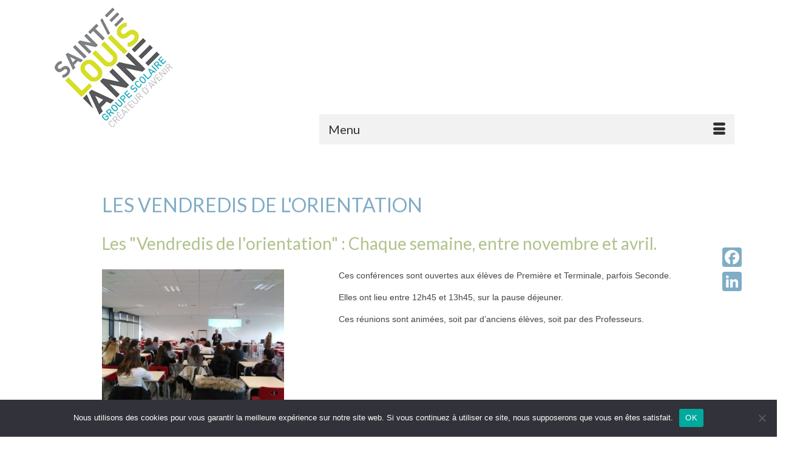

--- FILE ---
content_type: text/html; charset=UTF-8
request_url: https://sainteanne-saintlouis.fr/vendredis-de-lorientation/
body_size: 19497
content:
<!DOCTYPE html>
<html class="no-js" lang="fr-FR" itemscope="itemscope" itemtype="https://schema.org/WebPage" >
<head>
  <meta charset="UTF-8">
  <meta name="viewport" content="width=device-width, initial-scale=1.0">
  <meta http-equiv="X-UA-Compatible" content="IE=edge">
  <meta name='robots' content='index, follow, max-image-preview:large, max-snippet:-1, max-video-preview:-1' />

	<!-- This site is optimized with the Yoast SEO plugin v26.8 - https://yoast.com/product/yoast-seo-wordpress/ -->
	<title>vendredis de l&#039;orientation - Sainte Anne - Saint Louis</title>
	<link rel="canonical" href="https://sainteanne-saintlouis.fr/vendredis-de-lorientation/" />
	<meta property="og:locale" content="fr_FR" />
	<meta property="og:type" content="article" />
	<meta property="og:title" content="vendredis de l&#039;orientation - Sainte Anne - Saint Louis" />
	<meta property="og:url" content="https://sainteanne-saintlouis.fr/vendredis-de-lorientation/" />
	<meta property="og:site_name" content="Sainte Anne - Saint Louis" />
	<meta property="article:modified_time" content="2021-01-19T15:29:41+00:00" />
	<meta name="twitter:card" content="summary_large_image" />
	<meta name="twitter:label1" content="Durée de lecture estimée" />
	<meta name="twitter:data1" content="2 minutes" />
	<script type="application/ld+json" class="yoast-schema-graph">{"@context":"https://schema.org","@graph":[{"@type":"WebPage","@id":"https://sainteanne-saintlouis.fr/vendredis-de-lorientation/","url":"https://sainteanne-saintlouis.fr/vendredis-de-lorientation/","name":"vendredis de l'orientation - Sainte Anne - Saint Louis","isPartOf":{"@id":"https://www.college-lycee-sainte-anne.fr/#website"},"datePublished":"2021-01-19T13:18:26+00:00","dateModified":"2021-01-19T15:29:41+00:00","breadcrumb":{"@id":"https://sainteanne-saintlouis.fr/vendredis-de-lorientation/#breadcrumb"},"inLanguage":"fr-FR","potentialAction":[{"@type":"ReadAction","target":["https://sainteanne-saintlouis.fr/vendredis-de-lorientation/"]}]},{"@type":"BreadcrumbList","@id":"https://sainteanne-saintlouis.fr/vendredis-de-lorientation/#breadcrumb","itemListElement":[{"@type":"ListItem","position":1,"name":"Accueil","item":"https://www.college-lycee-sainte-anne.fr/"},{"@type":"ListItem","position":2,"name":"vendredis de l&rsquo;orientation"}]},{"@type":"WebSite","@id":"https://www.college-lycee-sainte-anne.fr/#website","url":"https://www.college-lycee-sainte-anne.fr/","name":"Sainte Anne - Saint Louis","description":"","potentialAction":[{"@type":"SearchAction","target":{"@type":"EntryPoint","urlTemplate":"https://www.college-lycee-sainte-anne.fr/?s={search_term_string}"},"query-input":{"@type":"PropertyValueSpecification","valueRequired":true,"valueName":"search_term_string"}}],"inLanguage":"fr-FR"}]}</script>
	<!-- / Yoast SEO plugin. -->


<link rel='dns-prefetch' href='//static.addtoany.com' />
<link rel='dns-prefetch' href='//www.google.com' />
<link rel='dns-prefetch' href='//fonts.googleapis.com' />
<link rel='dns-prefetch' href='//www.googletagmanager.com' />
<link rel="alternate" type="application/rss+xml" title="Sainte Anne - Saint Louis &raquo; Flux" href="https://sainteanne-saintlouis.fr/feed/" />
<link rel="alternate" type="application/rss+xml" title="Sainte Anne - Saint Louis &raquo; Flux des commentaires" href="https://sainteanne-saintlouis.fr/comments/feed/" />
<link rel="alternate" title="oEmbed (JSON)" type="application/json+oembed" href="https://sainteanne-saintlouis.fr/wp-json/oembed/1.0/embed?url=https%3A%2F%2Fsainteanne-saintlouis.fr%2Fvendredis-de-lorientation%2F" />
<link rel="alternate" title="oEmbed (XML)" type="text/xml+oembed" href="https://sainteanne-saintlouis.fr/wp-json/oembed/1.0/embed?url=https%3A%2F%2Fsainteanne-saintlouis.fr%2Fvendredis-de-lorientation%2F&#038;format=xml" />
<link rel="shortcut icon" type="image/x-icon" href="https://sainteanne-saintlouis.fr/wp-content/uploads/2020/12/Logo-StLouisSteAnne-3x3-1.jpg" /><style id='wp-img-auto-sizes-contain-inline-css' type='text/css'>
img:is([sizes=auto i],[sizes^="auto," i]){contain-intrinsic-size:3000px 1500px}
/*# sourceURL=wp-img-auto-sizes-contain-inline-css */
</style>
<link rel='stylesheet' id='ggskin-style-css' href='https://sainteanne-saintlouis.fr/wp-content/plugins/garden-gnome-package/include/ggskin.css?ver=6.9' type='text/css' media='all' />
<link rel='stylesheet' id='dashicons-css' href='https://sainteanne-saintlouis.fr/wp-includes/css/dashicons.min.css?ver=6.9' type='text/css' media='all' />
<link rel='stylesheet' id='menu-icons-extra-css' href='https://sainteanne-saintlouis.fr/wp-content/plugins/menu-icons/css/extra.min.css?ver=0.13.20' type='text/css' media='all' />
<style id='wp-emoji-styles-inline-css' type='text/css'>

	img.wp-smiley, img.emoji {
		display: inline !important;
		border: none !important;
		box-shadow: none !important;
		height: 1em !important;
		width: 1em !important;
		margin: 0 0.07em !important;
		vertical-align: -0.1em !important;
		background: none !important;
		padding: 0 !important;
	}
/*# sourceURL=wp-emoji-styles-inline-css */
</style>
<style id='wp-block-library-inline-css' type='text/css'>
:root{--wp-block-synced-color:#7a00df;--wp-block-synced-color--rgb:122,0,223;--wp-bound-block-color:var(--wp-block-synced-color);--wp-editor-canvas-background:#ddd;--wp-admin-theme-color:#007cba;--wp-admin-theme-color--rgb:0,124,186;--wp-admin-theme-color-darker-10:#006ba1;--wp-admin-theme-color-darker-10--rgb:0,107,160.5;--wp-admin-theme-color-darker-20:#005a87;--wp-admin-theme-color-darker-20--rgb:0,90,135;--wp-admin-border-width-focus:2px}@media (min-resolution:192dpi){:root{--wp-admin-border-width-focus:1.5px}}.wp-element-button{cursor:pointer}:root .has-very-light-gray-background-color{background-color:#eee}:root .has-very-dark-gray-background-color{background-color:#313131}:root .has-very-light-gray-color{color:#eee}:root .has-very-dark-gray-color{color:#313131}:root .has-vivid-green-cyan-to-vivid-cyan-blue-gradient-background{background:linear-gradient(135deg,#00d084,#0693e3)}:root .has-purple-crush-gradient-background{background:linear-gradient(135deg,#34e2e4,#4721fb 50%,#ab1dfe)}:root .has-hazy-dawn-gradient-background{background:linear-gradient(135deg,#faaca8,#dad0ec)}:root .has-subdued-olive-gradient-background{background:linear-gradient(135deg,#fafae1,#67a671)}:root .has-atomic-cream-gradient-background{background:linear-gradient(135deg,#fdd79a,#004a59)}:root .has-nightshade-gradient-background{background:linear-gradient(135deg,#330968,#31cdcf)}:root .has-midnight-gradient-background{background:linear-gradient(135deg,#020381,#2874fc)}:root{--wp--preset--font-size--normal:16px;--wp--preset--font-size--huge:42px}.has-regular-font-size{font-size:1em}.has-larger-font-size{font-size:2.625em}.has-normal-font-size{font-size:var(--wp--preset--font-size--normal)}.has-huge-font-size{font-size:var(--wp--preset--font-size--huge)}.has-text-align-center{text-align:center}.has-text-align-left{text-align:left}.has-text-align-right{text-align:right}.has-fit-text{white-space:nowrap!important}#end-resizable-editor-section{display:none}.aligncenter{clear:both}.items-justified-left{justify-content:flex-start}.items-justified-center{justify-content:center}.items-justified-right{justify-content:flex-end}.items-justified-space-between{justify-content:space-between}.screen-reader-text{border:0;clip-path:inset(50%);height:1px;margin:-1px;overflow:hidden;padding:0;position:absolute;width:1px;word-wrap:normal!important}.screen-reader-text:focus{background-color:#ddd;clip-path:none;color:#444;display:block;font-size:1em;height:auto;left:5px;line-height:normal;padding:15px 23px 14px;text-decoration:none;top:5px;width:auto;z-index:100000}html :where(.has-border-color){border-style:solid}html :where([style*=border-top-color]){border-top-style:solid}html :where([style*=border-right-color]){border-right-style:solid}html :where([style*=border-bottom-color]){border-bottom-style:solid}html :where([style*=border-left-color]){border-left-style:solid}html :where([style*=border-width]){border-style:solid}html :where([style*=border-top-width]){border-top-style:solid}html :where([style*=border-right-width]){border-right-style:solid}html :where([style*=border-bottom-width]){border-bottom-style:solid}html :where([style*=border-left-width]){border-left-style:solid}html :where(img[class*=wp-image-]){height:auto;max-width:100%}:where(figure){margin:0 0 1em}html :where(.is-position-sticky){--wp-admin--admin-bar--position-offset:var(--wp-admin--admin-bar--height,0px)}@media screen and (max-width:600px){html :where(.is-position-sticky){--wp-admin--admin-bar--position-offset:0px}}

/*# sourceURL=wp-block-library-inline-css */
</style><style id='wp-block-image-inline-css' type='text/css'>
.wp-block-image>a,.wp-block-image>figure>a{display:inline-block}.wp-block-image img{box-sizing:border-box;height:auto;max-width:100%;vertical-align:bottom}@media not (prefers-reduced-motion){.wp-block-image img.hide{visibility:hidden}.wp-block-image img.show{animation:show-content-image .4s}}.wp-block-image[style*=border-radius] img,.wp-block-image[style*=border-radius]>a{border-radius:inherit}.wp-block-image.has-custom-border img{box-sizing:border-box}.wp-block-image.aligncenter{text-align:center}.wp-block-image.alignfull>a,.wp-block-image.alignwide>a{width:100%}.wp-block-image.alignfull img,.wp-block-image.alignwide img{height:auto;width:100%}.wp-block-image .aligncenter,.wp-block-image .alignleft,.wp-block-image .alignright,.wp-block-image.aligncenter,.wp-block-image.alignleft,.wp-block-image.alignright{display:table}.wp-block-image .aligncenter>figcaption,.wp-block-image .alignleft>figcaption,.wp-block-image .alignright>figcaption,.wp-block-image.aligncenter>figcaption,.wp-block-image.alignleft>figcaption,.wp-block-image.alignright>figcaption{caption-side:bottom;display:table-caption}.wp-block-image .alignleft{float:left;margin:.5em 1em .5em 0}.wp-block-image .alignright{float:right;margin:.5em 0 .5em 1em}.wp-block-image .aligncenter{margin-left:auto;margin-right:auto}.wp-block-image :where(figcaption){margin-bottom:1em;margin-top:.5em}.wp-block-image.is-style-circle-mask img{border-radius:9999px}@supports ((-webkit-mask-image:none) or (mask-image:none)) or (-webkit-mask-image:none){.wp-block-image.is-style-circle-mask img{border-radius:0;-webkit-mask-image:url('data:image/svg+xml;utf8,<svg viewBox="0 0 100 100" xmlns="http://www.w3.org/2000/svg"><circle cx="50" cy="50" r="50"/></svg>');mask-image:url('data:image/svg+xml;utf8,<svg viewBox="0 0 100 100" xmlns="http://www.w3.org/2000/svg"><circle cx="50" cy="50" r="50"/></svg>');mask-mode:alpha;-webkit-mask-position:center;mask-position:center;-webkit-mask-repeat:no-repeat;mask-repeat:no-repeat;-webkit-mask-size:contain;mask-size:contain}}:root :where(.wp-block-image.is-style-rounded img,.wp-block-image .is-style-rounded img){border-radius:9999px}.wp-block-image figure{margin:0}.wp-lightbox-container{display:flex;flex-direction:column;position:relative}.wp-lightbox-container img{cursor:zoom-in}.wp-lightbox-container img:hover+button{opacity:1}.wp-lightbox-container button{align-items:center;backdrop-filter:blur(16px) saturate(180%);background-color:#5a5a5a40;border:none;border-radius:4px;cursor:zoom-in;display:flex;height:20px;justify-content:center;opacity:0;padding:0;position:absolute;right:16px;text-align:center;top:16px;width:20px;z-index:100}@media not (prefers-reduced-motion){.wp-lightbox-container button{transition:opacity .2s ease}}.wp-lightbox-container button:focus-visible{outline:3px auto #5a5a5a40;outline:3px auto -webkit-focus-ring-color;outline-offset:3px}.wp-lightbox-container button:hover{cursor:pointer;opacity:1}.wp-lightbox-container button:focus{opacity:1}.wp-lightbox-container button:focus,.wp-lightbox-container button:hover,.wp-lightbox-container button:not(:hover):not(:active):not(.has-background){background-color:#5a5a5a40;border:none}.wp-lightbox-overlay{box-sizing:border-box;cursor:zoom-out;height:100vh;left:0;overflow:hidden;position:fixed;top:0;visibility:hidden;width:100%;z-index:100000}.wp-lightbox-overlay .close-button{align-items:center;cursor:pointer;display:flex;justify-content:center;min-height:40px;min-width:40px;padding:0;position:absolute;right:calc(env(safe-area-inset-right) + 16px);top:calc(env(safe-area-inset-top) + 16px);z-index:5000000}.wp-lightbox-overlay .close-button:focus,.wp-lightbox-overlay .close-button:hover,.wp-lightbox-overlay .close-button:not(:hover):not(:active):not(.has-background){background:none;border:none}.wp-lightbox-overlay .lightbox-image-container{height:var(--wp--lightbox-container-height);left:50%;overflow:hidden;position:absolute;top:50%;transform:translate(-50%,-50%);transform-origin:top left;width:var(--wp--lightbox-container-width);z-index:9999999999}.wp-lightbox-overlay .wp-block-image{align-items:center;box-sizing:border-box;display:flex;height:100%;justify-content:center;margin:0;position:relative;transform-origin:0 0;width:100%;z-index:3000000}.wp-lightbox-overlay .wp-block-image img{height:var(--wp--lightbox-image-height);min-height:var(--wp--lightbox-image-height);min-width:var(--wp--lightbox-image-width);width:var(--wp--lightbox-image-width)}.wp-lightbox-overlay .wp-block-image figcaption{display:none}.wp-lightbox-overlay button{background:none;border:none}.wp-lightbox-overlay .scrim{background-color:#fff;height:100%;opacity:.9;position:absolute;width:100%;z-index:2000000}.wp-lightbox-overlay.active{visibility:visible}@media not (prefers-reduced-motion){.wp-lightbox-overlay.active{animation:turn-on-visibility .25s both}.wp-lightbox-overlay.active img{animation:turn-on-visibility .35s both}.wp-lightbox-overlay.show-closing-animation:not(.active){animation:turn-off-visibility .35s both}.wp-lightbox-overlay.show-closing-animation:not(.active) img{animation:turn-off-visibility .25s both}.wp-lightbox-overlay.zoom.active{animation:none;opacity:1;visibility:visible}.wp-lightbox-overlay.zoom.active .lightbox-image-container{animation:lightbox-zoom-in .4s}.wp-lightbox-overlay.zoom.active .lightbox-image-container img{animation:none}.wp-lightbox-overlay.zoom.active .scrim{animation:turn-on-visibility .4s forwards}.wp-lightbox-overlay.zoom.show-closing-animation:not(.active){animation:none}.wp-lightbox-overlay.zoom.show-closing-animation:not(.active) .lightbox-image-container{animation:lightbox-zoom-out .4s}.wp-lightbox-overlay.zoom.show-closing-animation:not(.active) .lightbox-image-container img{animation:none}.wp-lightbox-overlay.zoom.show-closing-animation:not(.active) .scrim{animation:turn-off-visibility .4s forwards}}@keyframes show-content-image{0%{visibility:hidden}99%{visibility:hidden}to{visibility:visible}}@keyframes turn-on-visibility{0%{opacity:0}to{opacity:1}}@keyframes turn-off-visibility{0%{opacity:1;visibility:visible}99%{opacity:0;visibility:visible}to{opacity:0;visibility:hidden}}@keyframes lightbox-zoom-in{0%{transform:translate(calc((-100vw + var(--wp--lightbox-scrollbar-width))/2 + var(--wp--lightbox-initial-left-position)),calc(-50vh + var(--wp--lightbox-initial-top-position))) scale(var(--wp--lightbox-scale))}to{transform:translate(-50%,-50%) scale(1)}}@keyframes lightbox-zoom-out{0%{transform:translate(-50%,-50%) scale(1);visibility:visible}99%{visibility:visible}to{transform:translate(calc((-100vw + var(--wp--lightbox-scrollbar-width))/2 + var(--wp--lightbox-initial-left-position)),calc(-50vh + var(--wp--lightbox-initial-top-position))) scale(var(--wp--lightbox-scale));visibility:hidden}}
/*# sourceURL=https://sainteanne-saintlouis.fr/wp-includes/blocks/image/style.min.css */
</style>
<style id='global-styles-inline-css' type='text/css'>
:root{--wp--preset--aspect-ratio--square: 1;--wp--preset--aspect-ratio--4-3: 4/3;--wp--preset--aspect-ratio--3-4: 3/4;--wp--preset--aspect-ratio--3-2: 3/2;--wp--preset--aspect-ratio--2-3: 2/3;--wp--preset--aspect-ratio--16-9: 16/9;--wp--preset--aspect-ratio--9-16: 9/16;--wp--preset--color--black: #000;--wp--preset--color--cyan-bluish-gray: #abb8c3;--wp--preset--color--white: #fff;--wp--preset--color--pale-pink: #f78da7;--wp--preset--color--vivid-red: #cf2e2e;--wp--preset--color--luminous-vivid-orange: #ff6900;--wp--preset--color--luminous-vivid-amber: #fcb900;--wp--preset--color--light-green-cyan: #7bdcb5;--wp--preset--color--vivid-green-cyan: #00d084;--wp--preset--color--pale-cyan-blue: #8ed1fc;--wp--preset--color--vivid-cyan-blue: #0693e3;--wp--preset--color--vivid-purple: #9b51e0;--wp--preset--color--virtue-primary: #2d5c88;--wp--preset--color--virtue-primary-light: #6c8dab;--wp--preset--color--very-light-gray: #eee;--wp--preset--color--very-dark-gray: #444;--wp--preset--gradient--vivid-cyan-blue-to-vivid-purple: linear-gradient(135deg,rgb(6,147,227) 0%,rgb(155,81,224) 100%);--wp--preset--gradient--light-green-cyan-to-vivid-green-cyan: linear-gradient(135deg,rgb(122,220,180) 0%,rgb(0,208,130) 100%);--wp--preset--gradient--luminous-vivid-amber-to-luminous-vivid-orange: linear-gradient(135deg,rgb(252,185,0) 0%,rgb(255,105,0) 100%);--wp--preset--gradient--luminous-vivid-orange-to-vivid-red: linear-gradient(135deg,rgb(255,105,0) 0%,rgb(207,46,46) 100%);--wp--preset--gradient--very-light-gray-to-cyan-bluish-gray: linear-gradient(135deg,rgb(238,238,238) 0%,rgb(169,184,195) 100%);--wp--preset--gradient--cool-to-warm-spectrum: linear-gradient(135deg,rgb(74,234,220) 0%,rgb(151,120,209) 20%,rgb(207,42,186) 40%,rgb(238,44,130) 60%,rgb(251,105,98) 80%,rgb(254,248,76) 100%);--wp--preset--gradient--blush-light-purple: linear-gradient(135deg,rgb(255,206,236) 0%,rgb(152,150,240) 100%);--wp--preset--gradient--blush-bordeaux: linear-gradient(135deg,rgb(254,205,165) 0%,rgb(254,45,45) 50%,rgb(107,0,62) 100%);--wp--preset--gradient--luminous-dusk: linear-gradient(135deg,rgb(255,203,112) 0%,rgb(199,81,192) 50%,rgb(65,88,208) 100%);--wp--preset--gradient--pale-ocean: linear-gradient(135deg,rgb(255,245,203) 0%,rgb(182,227,212) 50%,rgb(51,167,181) 100%);--wp--preset--gradient--electric-grass: linear-gradient(135deg,rgb(202,248,128) 0%,rgb(113,206,126) 100%);--wp--preset--gradient--midnight: linear-gradient(135deg,rgb(2,3,129) 0%,rgb(40,116,252) 100%);--wp--preset--font-size--small: 13px;--wp--preset--font-size--medium: 20px;--wp--preset--font-size--large: 36px;--wp--preset--font-size--x-large: 42px;--wp--preset--spacing--20: 0.44rem;--wp--preset--spacing--30: 0.67rem;--wp--preset--spacing--40: 1rem;--wp--preset--spacing--50: 1.5rem;--wp--preset--spacing--60: 2.25rem;--wp--preset--spacing--70: 3.38rem;--wp--preset--spacing--80: 5.06rem;--wp--preset--shadow--natural: 6px 6px 9px rgba(0, 0, 0, 0.2);--wp--preset--shadow--deep: 12px 12px 50px rgba(0, 0, 0, 0.4);--wp--preset--shadow--sharp: 6px 6px 0px rgba(0, 0, 0, 0.2);--wp--preset--shadow--outlined: 6px 6px 0px -3px rgb(255, 255, 255), 6px 6px rgb(0, 0, 0);--wp--preset--shadow--crisp: 6px 6px 0px rgb(0, 0, 0);}:where(.is-layout-flex){gap: 0.5em;}:where(.is-layout-grid){gap: 0.5em;}body .is-layout-flex{display: flex;}.is-layout-flex{flex-wrap: wrap;align-items: center;}.is-layout-flex > :is(*, div){margin: 0;}body .is-layout-grid{display: grid;}.is-layout-grid > :is(*, div){margin: 0;}:where(.wp-block-columns.is-layout-flex){gap: 2em;}:where(.wp-block-columns.is-layout-grid){gap: 2em;}:where(.wp-block-post-template.is-layout-flex){gap: 1.25em;}:where(.wp-block-post-template.is-layout-grid){gap: 1.25em;}.has-black-color{color: var(--wp--preset--color--black) !important;}.has-cyan-bluish-gray-color{color: var(--wp--preset--color--cyan-bluish-gray) !important;}.has-white-color{color: var(--wp--preset--color--white) !important;}.has-pale-pink-color{color: var(--wp--preset--color--pale-pink) !important;}.has-vivid-red-color{color: var(--wp--preset--color--vivid-red) !important;}.has-luminous-vivid-orange-color{color: var(--wp--preset--color--luminous-vivid-orange) !important;}.has-luminous-vivid-amber-color{color: var(--wp--preset--color--luminous-vivid-amber) !important;}.has-light-green-cyan-color{color: var(--wp--preset--color--light-green-cyan) !important;}.has-vivid-green-cyan-color{color: var(--wp--preset--color--vivid-green-cyan) !important;}.has-pale-cyan-blue-color{color: var(--wp--preset--color--pale-cyan-blue) !important;}.has-vivid-cyan-blue-color{color: var(--wp--preset--color--vivid-cyan-blue) !important;}.has-vivid-purple-color{color: var(--wp--preset--color--vivid-purple) !important;}.has-black-background-color{background-color: var(--wp--preset--color--black) !important;}.has-cyan-bluish-gray-background-color{background-color: var(--wp--preset--color--cyan-bluish-gray) !important;}.has-white-background-color{background-color: var(--wp--preset--color--white) !important;}.has-pale-pink-background-color{background-color: var(--wp--preset--color--pale-pink) !important;}.has-vivid-red-background-color{background-color: var(--wp--preset--color--vivid-red) !important;}.has-luminous-vivid-orange-background-color{background-color: var(--wp--preset--color--luminous-vivid-orange) !important;}.has-luminous-vivid-amber-background-color{background-color: var(--wp--preset--color--luminous-vivid-amber) !important;}.has-light-green-cyan-background-color{background-color: var(--wp--preset--color--light-green-cyan) !important;}.has-vivid-green-cyan-background-color{background-color: var(--wp--preset--color--vivid-green-cyan) !important;}.has-pale-cyan-blue-background-color{background-color: var(--wp--preset--color--pale-cyan-blue) !important;}.has-vivid-cyan-blue-background-color{background-color: var(--wp--preset--color--vivid-cyan-blue) !important;}.has-vivid-purple-background-color{background-color: var(--wp--preset--color--vivid-purple) !important;}.has-black-border-color{border-color: var(--wp--preset--color--black) !important;}.has-cyan-bluish-gray-border-color{border-color: var(--wp--preset--color--cyan-bluish-gray) !important;}.has-white-border-color{border-color: var(--wp--preset--color--white) !important;}.has-pale-pink-border-color{border-color: var(--wp--preset--color--pale-pink) !important;}.has-vivid-red-border-color{border-color: var(--wp--preset--color--vivid-red) !important;}.has-luminous-vivid-orange-border-color{border-color: var(--wp--preset--color--luminous-vivid-orange) !important;}.has-luminous-vivid-amber-border-color{border-color: var(--wp--preset--color--luminous-vivid-amber) !important;}.has-light-green-cyan-border-color{border-color: var(--wp--preset--color--light-green-cyan) !important;}.has-vivid-green-cyan-border-color{border-color: var(--wp--preset--color--vivid-green-cyan) !important;}.has-pale-cyan-blue-border-color{border-color: var(--wp--preset--color--pale-cyan-blue) !important;}.has-vivid-cyan-blue-border-color{border-color: var(--wp--preset--color--vivid-cyan-blue) !important;}.has-vivid-purple-border-color{border-color: var(--wp--preset--color--vivid-purple) !important;}.has-vivid-cyan-blue-to-vivid-purple-gradient-background{background: var(--wp--preset--gradient--vivid-cyan-blue-to-vivid-purple) !important;}.has-light-green-cyan-to-vivid-green-cyan-gradient-background{background: var(--wp--preset--gradient--light-green-cyan-to-vivid-green-cyan) !important;}.has-luminous-vivid-amber-to-luminous-vivid-orange-gradient-background{background: var(--wp--preset--gradient--luminous-vivid-amber-to-luminous-vivid-orange) !important;}.has-luminous-vivid-orange-to-vivid-red-gradient-background{background: var(--wp--preset--gradient--luminous-vivid-orange-to-vivid-red) !important;}.has-very-light-gray-to-cyan-bluish-gray-gradient-background{background: var(--wp--preset--gradient--very-light-gray-to-cyan-bluish-gray) !important;}.has-cool-to-warm-spectrum-gradient-background{background: var(--wp--preset--gradient--cool-to-warm-spectrum) !important;}.has-blush-light-purple-gradient-background{background: var(--wp--preset--gradient--blush-light-purple) !important;}.has-blush-bordeaux-gradient-background{background: var(--wp--preset--gradient--blush-bordeaux) !important;}.has-luminous-dusk-gradient-background{background: var(--wp--preset--gradient--luminous-dusk) !important;}.has-pale-ocean-gradient-background{background: var(--wp--preset--gradient--pale-ocean) !important;}.has-electric-grass-gradient-background{background: var(--wp--preset--gradient--electric-grass) !important;}.has-midnight-gradient-background{background: var(--wp--preset--gradient--midnight) !important;}.has-small-font-size{font-size: var(--wp--preset--font-size--small) !important;}.has-medium-font-size{font-size: var(--wp--preset--font-size--medium) !important;}.has-large-font-size{font-size: var(--wp--preset--font-size--large) !important;}.has-x-large-font-size{font-size: var(--wp--preset--font-size--x-large) !important;}
/*# sourceURL=global-styles-inline-css */
</style>

<style id='classic-theme-styles-inline-css' type='text/css'>
/*! This file is auto-generated */
.wp-block-button__link{color:#fff;background-color:#32373c;border-radius:9999px;box-shadow:none;text-decoration:none;padding:calc(.667em + 2px) calc(1.333em + 2px);font-size:1.125em}.wp-block-file__button{background:#32373c;color:#fff;text-decoration:none}
/*# sourceURL=/wp-includes/css/classic-themes.min.css */
</style>
<link rel='stylesheet' id='awsm-ead-public-css' href='https://sainteanne-saintlouis.fr/wp-content/plugins/embed-any-document/css/embed-public.min.css?ver=2.7.12' type='text/css' media='all' />
<link rel='stylesheet' id='wp-components-css' href='https://sainteanne-saintlouis.fr/wp-includes/css/dist/components/style.min.css?ver=6.9' type='text/css' media='all' />
<link rel='stylesheet' id='wp-preferences-css' href='https://sainteanne-saintlouis.fr/wp-includes/css/dist/preferences/style.min.css?ver=6.9' type='text/css' media='all' />
<link rel='stylesheet' id='wp-block-editor-css' href='https://sainteanne-saintlouis.fr/wp-includes/css/dist/block-editor/style.min.css?ver=6.9' type='text/css' media='all' />
<link rel='stylesheet' id='popup-maker-block-library-style-css' href='https://sainteanne-saintlouis.fr/wp-content/plugins/popup-maker/dist/packages/block-library-style.css?ver=dbea705cfafe089d65f1' type='text/css' media='all' />
<link rel='stylesheet' id='contact-form-7-css' href='https://sainteanne-saintlouis.fr/wp-content/plugins/contact-form-7/includes/css/styles.css?ver=6.1.4' type='text/css' media='all' />
<link rel='stylesheet' id='cookie-notice-front-css' href='https://sainteanne-saintlouis.fr/wp-content/plugins/cookie-notice/css/front.min.css?ver=2.5.11' type='text/css' media='all' />
<link rel='stylesheet' id='dflip-style-css' href='https://sainteanne-saintlouis.fr/wp-content/plugins/3d-flipbook-dflip-lite/assets/css/dflip.min.css?ver=2.4.20' type='text/css' media='all' />
<link rel='stylesheet' id='js_composer_front-css' href='https://sainteanne-saintlouis.fr/wp-content/plugins/js_composer/assets/css/js_composer.min.css?ver=6.4.2' type='text/css' media='all' />
<link rel='stylesheet' id='addtoany-css' href='https://sainteanne-saintlouis.fr/wp-content/plugins/add-to-any/addtoany.min.css?ver=1.16' type='text/css' media='all' />
<style id='addtoany-inline-css' type='text/css'>
@media screen and (max-width:980px){
.a2a_floating_style.a2a_vertical_style{display:none;}
}
/*# sourceURL=addtoany-inline-css */
</style>
<link rel='stylesheet' id='kadence_slider_css-css' href='https://sainteanne-saintlouis.fr/wp-content/plugins/kadence-slider/css/ksp.css?ver=2.3.6' type='text/css' media='all' />
<link rel='stylesheet' id='virtue_main-css' href='https://sainteanne-saintlouis.fr/wp-content/themes/virtue_premium/assets/css/virtue.css?ver=4.10.21' type='text/css' media='all' />
<link rel='stylesheet' id='virtue_print-css' href='https://sainteanne-saintlouis.fr/wp-content/themes/virtue_premium/assets/css/virtue_print.css?ver=4.10.21' type='text/css' media='print' />
<link rel='stylesheet' id='virtue_icons-css' href='https://sainteanne-saintlouis.fr/wp-content/themes/virtue_premium/assets/css/virtue_icons.css?ver=4.10.21' type='text/css' media='all' />
<link rel='stylesheet' id='virtue_skin-css' href='https://sainteanne-saintlouis.fr/wp-content/themes/virtue_premium/assets/css/skins/default.css?ver=4.10.21' type='text/css' media='all' />
<link rel='stylesheet' id='redux-google-fonts-virtue_premium-css' href='https://fonts.googleapis.com/css?family=Lato%3A400%2C700&#038;ver=6.9' type='text/css' media='all' />
<link rel='stylesheet' id='redux-google-fonts-kadence_slider-css' href='https://fonts.googleapis.com/css?family=Big+Shoulders+Display%3A400%7CRaleway%3A600%2C400%2C300%2C200&#038;ver=6.9' type='text/css' media='all' />
<script type="text/javascript" src="https://sainteanne-saintlouis.fr/wp-includes/js/jquery/jquery.min.js?ver=3.7.1" id="jquery-core-js"></script>
<script type="text/javascript" src="https://sainteanne-saintlouis.fr/wp-includes/js/jquery/jquery-migrate.min.js?ver=3.4.1" id="jquery-migrate-js"></script>
<script type="text/javascript" id="addtoany-core-js-before">
/* <![CDATA[ */
window.a2a_config=window.a2a_config||{};a2a_config.callbacks=[];a2a_config.overlays=[];a2a_config.templates={};a2a_localize = {
	Share: "Partager",
	Save: "Enregistrer",
	Subscribe: "S'abonner",
	Email: "E-mail",
	Bookmark: "Marque-page",
	ShowAll: "Montrer tout",
	ShowLess: "Montrer moins",
	FindServices: "Trouver des service(s)",
	FindAnyServiceToAddTo: "Trouver instantan&eacute;ment des services &agrave; ajouter &agrave;",
	PoweredBy: "Propuls&eacute; par",
	ShareViaEmail: "Partager par e-mail",
	SubscribeViaEmail: "S’abonner par e-mail",
	BookmarkInYourBrowser: "Ajouter un signet dans votre navigateur",
	BookmarkInstructions: "Appuyez sur Ctrl+D ou \u2318+D pour mettre cette page en signet",
	AddToYourFavorites: "Ajouter &agrave; vos favoris",
	SendFromWebOrProgram: "Envoyer depuis n’importe quelle adresse e-mail ou logiciel e-mail",
	EmailProgram: "Programme d’e-mail",
	More: "Plus&#8230;",
	ThanksForSharing: "Merci de partager !",
	ThanksForFollowing: "Merci de nous suivre !"
};

a2a_config.icon_color="#7fadc5";

//# sourceURL=addtoany-core-js-before
/* ]]> */
</script>
<script type="text/javascript" defer src="https://static.addtoany.com/menu/page.js" id="addtoany-core-js"></script>
<script type="text/javascript" defer src="https://sainteanne-saintlouis.fr/wp-content/plugins/add-to-any/addtoany.min.js?ver=1.1" id="addtoany-jquery-js"></script>
<script type="text/javascript" id="cookie-notice-front-js-before">
/* <![CDATA[ */
var cnArgs = {"ajaxUrl":"https:\/\/sainteanne-saintlouis.fr\/wp-admin\/admin-ajax.php","nonce":"460e4e1a6e","hideEffect":"fade","position":"bottom","onScroll":false,"onScrollOffset":100,"onClick":false,"cookieName":"cookie_notice_accepted","cookieTime":2592000,"cookieTimeRejected":2592000,"globalCookie":false,"redirection":false,"cache":false,"revokeCookies":false,"revokeCookiesOpt":"automatic"};

//# sourceURL=cookie-notice-front-js-before
/* ]]> */
</script>
<script type="text/javascript" src="https://sainteanne-saintlouis.fr/wp-content/plugins/cookie-notice/js/front.min.js?ver=2.5.11" id="cookie-notice-front-js"></script>
<script type="text/javascript" id="3d-flip-book-client-locale-loader-js-extra">
/* <![CDATA[ */
var FB3D_CLIENT_LOCALE = {"ajaxurl":"https://sainteanne-saintlouis.fr/wp-admin/admin-ajax.php","dictionary":{"Table of contents":"Table of contents","Close":"Close","Bookmarks":"Bookmarks","Thumbnails":"Thumbnails","Search":"Search","Share":"Share","Facebook":"Facebook","Twitter":"Twitter","Email":"Email","Play":"Play","Previous page":"Previous page","Next page":"Next page","Zoom in":"Zoom in","Zoom out":"Zoom out","Fit view":"Fit view","Auto play":"Auto play","Full screen":"Full screen","More":"More","Smart pan":"Smart pan","Single page":"Single page","Sounds":"Sounds","Stats":"Stats","Print":"Print","Download":"Download","Goto first page":"Goto first page","Goto last page":"Goto last page"},"images":"https://sainteanne-saintlouis.fr/wp-content/plugins/interactive-3d-flipbook-powered-physics-engine/assets/images/","jsData":{"urls":[],"posts":{"ids_mis":[],"ids":[]},"pages":[],"firstPages":[],"bookCtrlProps":[],"bookTemplates":[]},"key":"3d-flip-book","pdfJS":{"pdfJsLib":"https://sainteanne-saintlouis.fr/wp-content/plugins/interactive-3d-flipbook-powered-physics-engine/assets/js/pdf.min.js?ver=4.3.136","pdfJsWorker":"https://sainteanne-saintlouis.fr/wp-content/plugins/interactive-3d-flipbook-powered-physics-engine/assets/js/pdf.worker.js?ver=4.3.136","stablePdfJsLib":"https://sainteanne-saintlouis.fr/wp-content/plugins/interactive-3d-flipbook-powered-physics-engine/assets/js/stable/pdf.min.js?ver=2.5.207","stablePdfJsWorker":"https://sainteanne-saintlouis.fr/wp-content/plugins/interactive-3d-flipbook-powered-physics-engine/assets/js/stable/pdf.worker.js?ver=2.5.207","pdfJsCMapUrl":"https://sainteanne-saintlouis.fr/wp-content/plugins/interactive-3d-flipbook-powered-physics-engine/assets/cmaps/"},"cacheurl":"https://sainteanne-saintlouis.fr/wp-content/uploads/3d-flip-book/cache/","pluginsurl":"https://sainteanne-saintlouis.fr/wp-content/plugins/","pluginurl":"https://sainteanne-saintlouis.fr/wp-content/plugins/interactive-3d-flipbook-powered-physics-engine/","thumbnailSize":{"width":"150","height":"150"},"version":"1.16.17"};
//# sourceURL=3d-flip-book-client-locale-loader-js-extra
/* ]]> */
</script>
<script type="text/javascript" src="https://sainteanne-saintlouis.fr/wp-content/plugins/interactive-3d-flipbook-powered-physics-engine/assets/js/client-locale-loader.js?ver=1.16.17" id="3d-flip-book-client-locale-loader-js" async="async" data-wp-strategy="async"></script>
<link rel="https://api.w.org/" href="https://sainteanne-saintlouis.fr/wp-json/" /><link rel="alternate" title="JSON" type="application/json" href="https://sainteanne-saintlouis.fr/wp-json/wp/v2/pages/9510" /><link rel="EditURI" type="application/rsd+xml" title="RSD" href="https://sainteanne-saintlouis.fr/xmlrpc.php?rsd" />

<link rel='shortlink' href='https://sainteanne-saintlouis.fr/?p=9510' />
<meta name="generator" content="Site Kit by Google 1.170.0" /><!-- Analytics by WP Statistics - https://wp-statistics.com -->
<style type="text/css" id="kt-custom-css">#logo {padding-top:12px;}#logo {padding-bottom:10px;}#logo {margin-left:0px;}#logo {margin-right:0px;}#nav-main, .nav-main {margin-top:0px;}#nav-main, .nav-main  {margin-bottom:0px;}.headerfont, .tp-caption, .yith-wcan-list li, .yith-wcan .yith-wcan-reset-navigation, ul.yith-wcan-label li a, .price {font-family:Lato;} 
  .topbarmenu ul li {font-family:Lato;}
  #kadbreadcrumbs {font-family:;}#containerfooter h3, #containerfooter h5, #containerfooter, .footercredits p, .footerclass a, .footernav ul li a {color:#ffffff;}#nav-main ul.sf-menu a:hover, #nav-main ul.sf-menu a:focus, .nav-main ul.sf-menu a:hover, .nav-main ul.sf-menu a:focus, #nav-main ul.sf-menu li.current-menu-item > a, .nav-main ul.sf-menu li.current-menu-item > a, #nav-main ul.sf-menu ul li a:hover, .nav-main ul.sf-menu ul li a:hover, #nav-main ul.sf-menu ul li a:focus, .nav-main ul.sf-menu ul li a:focus {color:#ffffff;}#nav-main ul.sf-menu li a:hover, #nav-main ul.sf-menu li a:focus, .nav-main ul.sf-menu a:hover, .nav-main ul.sf-menu a:focus, #nav-main ul.sf-menu li.current-menu-item > a, .nav-main ul.sf-menu li.current-menu-item > a, #nav-main ul.sf-menu ul li a:hover, .nav-main ul.sf-menu ul li a:hover, #nav-main ul.sf-menu ul li a:focus, .nav-main ul.sf-menu ul li a:focus  {background:#b1c18c;}.contentclass, .nav-tabs>li.active>a, .nav-tabs>li.active>a:hover, .nav-tabs>li.active>a:focus, .hrule_gradient:after {background:transparent  no-repeat  ;}.topclass {background:#ffffff    ;}.headerclass, .mobile-headerclass, .kt-mainnavsticky .sticky-wrapper.is-sticky #nav-main {background:#ffffff  no-repeat center center;}.panel-row-style-wide-feature {background:#ffffff    ;}.footerclass {background:#777777    ;}body {background:transparent ; background-position: 0% 0%;  background-attachment: fixed; background-size: cover;}input[type=number]::-webkit-inner-spin-button, input[type=number]::-webkit-outer-spin-button { -webkit-appearance: none; margin: 0; } input[type=number] {-moz-appearance: textfield;}.quantity input::-webkit-outer-spin-button,.quantity input::-webkit-inner-spin-button {display: none;}.portfolionav {padding: 10px 0 10px;}.woocommerce-ordering {margin: 16px 0 0;}.product_item .product_details h5 {text-transform: none;}.product_item .product_details h5 {min-height:40px;}#nav-second ul.sf-menu>li {width:16.5%;}#nav-main .sf-menu ul, .nav-main .sf-menu ul, #nav-second .sf-menu ul, .topbarmenu .sf-menu ul{background: #b1c18c;}#nav-main ul.sf-menu ul li a, .nav-main ul.sf-menu ul li a, #nav-second ul.sf-menu ul li a, .topbarmenu ul.sf-menu ul li a, #kad-head-cart-popup ul.cart_list li, #nav-main ul.sf-menu ul#kad-head-cart-popup li .quantity, #nav-main ul.sf-menu ul#kad-head-cart-popup .total, #kad-head-cart-popup p.woocommerce-mini-cart__empty-message {color: #ffffff;}.kad-header-style-two .nav-main ul.sf-menu > li {width: 33.333333%;}.kad-hidepostauthortop, .postauthortop {display:none;}.subhead .postedintop, .kad-hidepostedin {display:none;}.postcommentscount {display:none;}[class*="wp-image"] {-webkit-box-shadow: none;-moz-box-shadow: none;box-shadow: none;border:none;}[class*="wp-image"]:hover {-webkit-box-shadow: none;-moz-box-shadow: none;box-shadow: none;border:none;} .light-dropshaddow {-moz-box-shadow: none;-webkit-box-shadow: none;box-shadow: none;}.entry-content p { margin-bottom:16px;}.sf-menu {
    line-height: 1;
    margin: 0;
        margin-top: 200px;
        margin-right: 0px;
        margin-bottom: 0px;
        margin-left: 0px;
    padding: 0;
        padding-top: 0px;
        padding-right: 0px;
        padding-bottom: 0px;
        padding-left: 0px;
}

.sf-menu a {
    color: #444;
    text-align: center;
    font-weight: 400;
    display: block;
    position: relative;
    text-decoration: none;
    padding: 10px 15px;
    transition: color .3s ease-out,background .3s ease-out;
    -webkit-transition: color .3s ease-out,background .3s ease-out;
    -moz-transition: color .3s ease-out,background .3s ease-out;
    -o-transition: color .3s ease-out,background .3s ease-out;
    border-radius: 5px;
}

/* Arrière-plan de l'entête */
/*.headerclass {
  background: #ffffff url(https://college-lycee-sainte-anne.fr/wp-content/uploads/2020/12/Sans-titre-1.jpg) no-repeat top center;
}*/

/* Ordinateurs */
@media (min-width:1025px) {
  .kad-standard-logo {
    position: relative;
    z-index: 1;
  }
header #logo{
    margin-top: -5%;
    width: 65%;
  }
  .background_image {
    background-attachment: fixed;    
  }
  .sf-menu {
    margin-bottom: -10px;
    bottom: 0px;
  }
  #media_image-2.widget_media_image {
    max-width: 50% !important;
    margin: auto;
  }
 }

/* Tablette haute définition */
@media (max-width:1367px){
   .background_image {
    background-attachment: unset;    
  }
  #nav-main {
    display: none;
  }
  #mobile-nav-trigger {
    display: block;
    margin-bottom: 10px;
  }
  .nav-trigger-case {
    width: 60%;
  }
  .partenaires>a>img {
    height: 40px !important;
  }
 .footercol3 {
    margin-top: 0 !important;
    padding-left: 0 !important;
  }
  .vc_col-sm-10 {
    width: 100%;
  }
  .id-kad-mobile-nav {
    display: inline-block !important;
  }
}

 /* Tablettes et téléphones */
@media (max-width:1025px) {
  header #logo {
    width: 80%;
  }
  #mobile-nav-trigger {
    position: relative;
    bottom: 10px;
  }
  .kad-slider {
    min-height: 600px !important;
  }
  .kad-slider>.seq-canvas {
    min-height: 600px !important;
  }
  .nav-trigger-case {
    width: 70%;
  }
  #media_image-2.widget_media_image {
    max-width: 100%;
  }
 }
@media (min-width:500px) and (max-width:1025px) {
  header #logo {
    width: 25%;
  }
  .footercol3 {  
    clear: right;
    margin-top: 10%;
    padding-left: 10%;
  }
  #media_image-2.widget_media_image {
    max-width: 75% !important;
  }
}

/* Téléphones */
@media (max-width: 500px) {
  .espace_vide {
    height: 300px !important;
  }
  .kad-slider {
    min-height: 300px !important;
  }
  .kad-slider>.seq-canvas {
    min-height: 300px !important;
  }
  .wpb_start_animation {
    -webkit-animation-name: fadeInUp !important;
    animation-name: fadeInUp !important;
  }
  header #logo {
    width: 25% !important;
  }
  #containerfooter {
    text-align: center;
  }
  .widget-first {
    display: inline-block;
  }
  .footercol1 {
    margin-bottom: 40px !important;
  }
  #partenaires {
    display: none !important;
  }
}
@media (min-width:500px){
  #containerfooter {
     padding: 0px;
  }

  #partenaires{
    width: 100% !important;
  }
  
  .footercredits {
    text-align: center;
    padding: 0px;
  }
  
  .footercredits p {
    font-size: 12px !important;
  }
}


/* Gestion du slider de l'accueil */
#kad-banner {
  background-size: contain;
}

.contentclass {
    padding: 0px;
}

.sliderclass {
    top: -.4px;
    padding: 0px;
}

/* Enlever marge à droite */
.vc_grid.vc_row.vc_grid-gutter-30px .vc_pageable-slide-wrapper {
  margin-right: 0px;
}

.shape_divider {
    margin-top: -35px;
    margin-bottom: -41px;
}

/* Gestion du pied de page */
.footerclass a:hover {
  color: #34b9c8;
}

/* Changement de couleur des liens */
.wpb_wrapper a>span:hover{
    color:#34b9c8 !important;
}

.wpb_wrapper a:hover{
    color:#34b9c8 !important;
}


/* Gestion des boutons des actualités */
.vc_btn3 {
    border-color: #b1c18c !important;
    background-color: #b1c18c !important;
    border-radius: 5px !important;
    background-image: none !important;
}
.vc_btn3.vc_btn3-color-sky.vc_btn3-style-modern:focus, .vc_btn3.vc_btn3-color-sky.vc_btn3-style-modern:hover  {
    color: #fff !important;
}
.vc_btn3.vc_btn3-color-green.vc_btn3-style-flat:focus, .vc_btn3.vc_btn3-color-green.vc_btn3-style-flat:hover, .vc_btn3.vc_btn3-color-green:focus, .vc_btn3.vc_btn3-color-green:hover {
    color: #fff !important;
}
</style><meta name="generator" content="Powered by WPBakery Page Builder - drag and drop page builder for WordPress."/>
<style type="text/css" title="dynamic-css" class="options-output">header #logo a.brand,.logofont{font-family:Lato;line-height:40px;font-weight:400;font-style:normal;font-size:32px;}.kad_tagline{font-family:Lato;line-height:20px;font-weight:400;font-style:normal;color:#444444;font-size:14px;}.product_item .product_details h5{font-family:Lato;line-height:20px;font-weight:700;font-style:normal;font-size:16px;}h1{font-family:Lato;line-height:40px;font-weight:400;font-style:normal;color:#7fadc5;font-size:32px;}h2{font-family:Lato;line-height:40px;font-weight:400;font-style:normal;color:#b1c28c;font-size:28px;}h3{font-family:Lato;line-height:40px;font-weight:400;font-style:normal;font-size:28px;}h4{font-family:Lato;line-height:40px;font-weight:400;font-style:normal;font-size:24px;}h5{font-family:Lato;line-height:24px;font-weight:normal;font-style:normal;font-size:18px;}body{line-height:20px;font-weight:400;font-style:normal;font-size:14px;}#nav-main ul.sf-menu a, .nav-main ul.sf-menu a{font-family:Lato;line-height:18px;font-weight:400;font-style:normal;font-size:13px;}#nav-second ul.sf-menu a{font-family:Lato;line-height:22px;font-weight:400;font-style:normal;font-size:18px;}#nav-main ul.sf-menu ul li a, #nav-second ul.sf-menu ul li a, .nav-main ul.sf-menu ul li a{line-height:inheritpx;font-size:12px;}.kad-nav-inner .kad-mnav, .kad-mobile-nav .kad-nav-inner li a,.nav-trigger-case{font-family:Lato;line-height:20px;font-weight:400;font-style:normal;font-size:16px;}</style><style type="text/css" data-type="vc_custom-css">.nomEtablissement {
    text-align: center;
    margin-top: 20px;
}</style><style type="text/css" data-type="vc_shortcodes-custom-css">.vc_custom_1611065064562{margin-top: 40px !important;}</style><noscript><style> .wpb_animate_when_almost_visible { opacity: 1; }</style></noscript></head>
<body data-rsssl=1 class="wp-singular page page-id-9510 wp-embed-responsive wp-theme-virtue_premium cookies-not-set notsticky virtue-skin-default wide vendredis-de-lorientation wpb-js-composer js-comp-ver-6.4.2 vc_responsive" data-smooth-scrolling="0" data-smooth-scrolling-hide="0" data-jsselect="1" data-product-tab-scroll="0" data-animate="1" data-sticky="0" >
		<div id="wrapper" class="container">
	<!--[if lt IE 8]><div class="alert"> You are using an outdated browser. Please upgrade your browser to improve your experience.</div><![endif]-->
	<header id="kad-banner" class="banner headerclass kt-not-mobile-sticky " data-header-shrink="0" data-mobile-sticky="0" data-menu-stick="0">
	<div class="container">
		<div class="row">
			<div class="col-md-4 clearfix kad-header-left">
				<div id="logo" class="logocase">
					<a class="brand logofont" href="https://sainteanne-saintlouis.fr/" title="Sainte Anne &#8211; Saint Louis">
													<div id="thelogo">
																	<img src="https://sainteanne-saintlouis.fr/wp-content/uploads/2020/11/logo.png" alt="" class="kad-standard-logo" />
																</div>
												</a>
									</div> <!-- Close #logo -->
			</div><!-- close kad-header-left -->
						<div class="col-md-8 kad-header-right">
							<nav id="nav-main" class="clearfix">
					<ul id="menu-principal" class="sf-menu"><li  class=" menu-item-10169 menu-item menu-accueil"><a href="https://sainteanne-saintlouis.fr/"><span>Accueil</span></a></li>
<li  class=" sf-dropdown menu-item-has-children menu-item-8714 menu-item menu-letablissement"><a><span>L&rsquo;Établissement</span></a>
<ul class="sub-menu sf-dropdown-menu dropdown">
	<li  class=" menu-item-8719 menu-item menu-le-mot-du-chef-detablissement"><a href="https://sainteanne-saintlouis.fr/le-mot-du-directeur/"><span>Le mot du Chef d’Établissement</span></a></li>
	<li  class=" menu-item-8925 menu-item menu-lhistorique"><a href="https://sainteanne-saintlouis.fr/lhistorique/"><span>L’historique</span></a></li>
	<li  class=" menu-item-8750 menu-item menu-le-projet-detablissement"><a href="https://sainteanne-saintlouis.fr/le-projet-detablissement/"><span>Le Projet d’Établissement</span></a></li>
	<li  class=" menu-item-8924 menu-item menu-le-projet-pastoral"><a href="https://sainteanne-saintlouis.fr/le-projet-pastoral/"><span>Le Projet Pastoral</span></a></li>
	<li  class=" menu-item-8923 menu-item menu-linternat"><a href="https://sainteanne-saintlouis.fr/linternat/"><span>L’internat</span></a></li>
	<li  class=" menu-item-8922 menu-item menu-le-bio"><a href="https://sainteanne-saintlouis.fr/le-bio/"><span>Le BIO</span></a></li>
	<li  class=" menu-item-8921 menu-item menu-linfirmerie"><a href="https://sainteanne-saintlouis.fr/linfirmerie/"><span>L’infirmerie</span></a></li>
	<li  class=" menu-item-9757 menu-item menu-section-chant-choral"><a href="https://sainteanne-saintlouis.fr/section-chant-choral/"><span>Section Chant Choral</span></a></li>
	<li  class=" menu-item-9764 menu-item menu-section-langue-et-culture-bretonne"><a href="https://sainteanne-saintlouis.fr/section-langue-et-culture-bretonne/"><span>Section Langue et Culture Bretonne</span></a></li>
	<li  class=" menu-item-10634 menu-item menu-section-cinema-audiovisuel"><a href="https://sainteanne-saintlouis.fr/section-cinema-audiovisuel/"><span>Section Cinéma-Audiovisuel</span></a></li>
	<li  class=" menu-item-11628 menu-item menu-apel"><a href="https://sainteanne-saintlouis.fr/apel/"><span>APEL</span></a></li>
</ul>
</li>
<li  class=" sf-dropdown menu-item-has-children menu-item-8715 menu-item menu-la-vie-de-letablissement"><a><span>La vie de l&rsquo;établissement</span></a>
<ul class="sub-menu sf-dropdown-menu dropdown">
	<li  class=" menu-item-8956 menu-item menu-vie-scolaire"><a href="https://sainteanne-saintlouis.fr/vie-scolaire/"><span>Vie scolaire</span></a></li>
	<li  class=" menu-item-8950 menu-item menu-la-restauration"><a href="https://sainteanne-saintlouis.fr/la-restauration/"><span>La restauration</span></a></li>
	<li  class=" menu-item-8955 menu-item menu-citoyennete-et-engagement"><a href="https://sainteanne-saintlouis.fr/citoyennete/"><span>Citoyenneté et Engagement</span></a></li>
	<li  class=" menu-item-8954 menu-item menu-cdi"><a href="https://sainteanne-saintlouis.fr/cdi/"><span>CDI</span></a></li>
	<li  class=" menu-item-8953 menu-item menu-association-sportive"><a href="https://sainteanne-saintlouis.fr/as/"><span>Association Sportive</span></a></li>
	<li  class=" menu-item-8951 menu-item menu-louverture-internationale"><a href="https://sainteanne-saintlouis.fr/louverture-internationale/"><span>L’ouverture internationale</span></a></li>
</ul>
</li>
<li  class=" sf-dropdown menu-item-has-children menu-item-8751 menu-item menu-informations-pratiques"><a><span>Informations pratiques</span></a>
<ul class="sub-menu sf-dropdown-menu dropdown">
	<li  class=" menu-item-11745 menu-item menu-menus-restauration"><a href="https://sainteanne-saintlouis.fr/menus-restauration/"><span>Menus Restauration</span></a></li>
	<li  class=" menu-item-8948 menu-item menu-documents-administratifs"><a href="https://sainteanne-saintlouis.fr/les-documents/"><span>Documents Administratifs</span></a></li>
	<li  class=" menu-item-8949 menu-item menu-fonctionnement"><a href="https://sainteanne-saintlouis.fr/fonctionnement/"><span>Fonctionnement</span></a></li>
	<li  class=" menu-item-11944 menu-item menu-organigramme-general"><a href="https://sainteanne-saintlouis.fr/organigramme/"><span>Organigramme général</span></a></li>
	<li  class=" menu-item-10555 menu-item menu-controle-parental-ipad"><a href="https://sasl.jamfcloud.com/parent/"><span>Contrôle Parental iPad</span></a></li>
</ul>
</li>
<li  class=" menu-item-8960 menu-item menu-inscription"><a href="https://sainteanne-saintlouis.fr/inscription/"><span>Inscription</span></a></li>
<li  class=" menu-item-9014 menu-item menu-contact"><a href="https://sainteanne-saintlouis.fr/contact/"><span>Contact</span></a></li>
           </ul>				</nav>
							</div> <!-- Close kad-header-right -->       
		</div> <!-- Close Row -->
						<div id="mobile-nav-trigger" class="nav-trigger mobile-nav-trigger-id">
					<button class="nav-trigger-case collapsed mobileclass" title="Menu" aria-label="Menu" data-toggle="collapse" rel="nofollow" data-target=".mobile_menu_collapse">
						<span class="kad-navbtn clearfix">
							<i class="icon-menu"></i>
						</span>
						<span class="kad-menu-name">
							Menu						</span>
					</button>
				</div>
				<div id="kad-mobile-nav" class="kad-mobile-nav id-kad-mobile-nav">
					<div class="kad-nav-inner mobileclass">
						<div id="mobile_menu_collapse" class="kad-nav-collapse collapse mobile_menu_collapse">
							<ul id="menu-principal-1" class="kad-mnav"><li  class="menu-accueil menu-item-10169"><a href="https://sainteanne-saintlouis.fr/"><span>Accueil</span></a></li>
<li  class="menu-letablissement sf-dropdown sf-dropdown-toggle menu-item-8714"><a><span>L&rsquo;Établissement</span></a><button class="kad-submenu-accordion collapse-next kad-submenu-accordion-open" data-parent=".kad-nav-collapse" data-toggle="collapse"><i class="icon-arrow-down"></i><i class="icon-arrow-up"></i></button>
<ul class="sub-menu sf-dropdown-menu collapse">
	<li  class="menu-le-mot-du-chef-detablissement menu-item-8719"><a href="https://sainteanne-saintlouis.fr/le-mot-du-directeur/"><span>Le mot du Chef d’Établissement</span></a></li>
	<li  class="menu-lhistorique menu-item-8925"><a href="https://sainteanne-saintlouis.fr/lhistorique/"><span>L’historique</span></a></li>
	<li  class="menu-le-projet-detablissement menu-item-8750"><a href="https://sainteanne-saintlouis.fr/le-projet-detablissement/"><span>Le Projet d’Établissement</span></a></li>
	<li  class="menu-le-projet-pastoral menu-item-8924"><a href="https://sainteanne-saintlouis.fr/le-projet-pastoral/"><span>Le Projet Pastoral</span></a></li>
	<li  class="menu-linternat menu-item-8923"><a href="https://sainteanne-saintlouis.fr/linternat/"><span>L’internat</span></a></li>
	<li  class="menu-le-bio menu-item-8922"><a href="https://sainteanne-saintlouis.fr/le-bio/"><span>Le BIO</span></a></li>
	<li  class="menu-linfirmerie menu-item-8921"><a href="https://sainteanne-saintlouis.fr/linfirmerie/"><span>L’infirmerie</span></a></li>
	<li  class="menu-section-chant-choral menu-item-9757"><a href="https://sainteanne-saintlouis.fr/section-chant-choral/"><span>Section Chant Choral</span></a></li>
	<li  class="menu-section-langue-et-culture-bretonne menu-item-9764"><a href="https://sainteanne-saintlouis.fr/section-langue-et-culture-bretonne/"><span>Section Langue et Culture Bretonne</span></a></li>
	<li  class="menu-section-cinema-audiovisuel menu-item-10634"><a href="https://sainteanne-saintlouis.fr/section-cinema-audiovisuel/"><span>Section Cinéma-Audiovisuel</span></a></li>
	<li  class="menu-apel menu-item-11628"><a href="https://sainteanne-saintlouis.fr/apel/"><span>APEL</span></a></li>
</ul>
</li>
<li  class="menu-la-vie-de-letablissement sf-dropdown sf-dropdown-toggle menu-item-8715"><a><span>La vie de l&rsquo;établissement</span></a><button class="kad-submenu-accordion collapse-next kad-submenu-accordion-open" data-parent=".kad-nav-collapse" data-toggle="collapse"><i class="icon-arrow-down"></i><i class="icon-arrow-up"></i></button>
<ul class="sub-menu sf-dropdown-menu collapse">
	<li  class="menu-vie-scolaire menu-item-8956"><a href="https://sainteanne-saintlouis.fr/vie-scolaire/"><span>Vie scolaire</span></a></li>
	<li  class="menu-la-restauration menu-item-8950"><a href="https://sainteanne-saintlouis.fr/la-restauration/"><span>La restauration</span></a></li>
	<li  class="menu-citoyennete-et-engagement menu-item-8955"><a href="https://sainteanne-saintlouis.fr/citoyennete/"><span>Citoyenneté et Engagement</span></a></li>
	<li  class="menu-cdi menu-item-8954"><a href="https://sainteanne-saintlouis.fr/cdi/"><span>CDI</span></a></li>
	<li  class="menu-association-sportive menu-item-8953"><a href="https://sainteanne-saintlouis.fr/as/"><span>Association Sportive</span></a></li>
	<li  class="menu-louverture-internationale menu-item-8951"><a href="https://sainteanne-saintlouis.fr/louverture-internationale/"><span>L’ouverture internationale</span></a></li>
</ul>
</li>
<li  class="menu-informations-pratiques sf-dropdown sf-dropdown-toggle menu-item-8751"><a><span>Informations pratiques</span></a><button class="kad-submenu-accordion collapse-next kad-submenu-accordion-open" data-parent=".kad-nav-collapse" data-toggle="collapse"><i class="icon-arrow-down"></i><i class="icon-arrow-up"></i></button>
<ul class="sub-menu sf-dropdown-menu collapse">
	<li  class="menu-menus-restauration menu-item-11745"><a href="https://sainteanne-saintlouis.fr/menus-restauration/"><span>Menus Restauration</span></a></li>
	<li  class="menu-documents-administratifs menu-item-8948"><a href="https://sainteanne-saintlouis.fr/les-documents/"><span>Documents Administratifs</span></a></li>
	<li  class="menu-fonctionnement menu-item-8949"><a href="https://sainteanne-saintlouis.fr/fonctionnement/"><span>Fonctionnement</span></a></li>
	<li  class="menu-organigramme-general menu-item-11944"><a href="https://sainteanne-saintlouis.fr/organigramme/"><span>Organigramme général</span></a></li>
	<li  class="menu-controle-parental-ipad menu-item-10555"><a href="https://sasl.jamfcloud.com/parent/"><span>Contrôle Parental iPad</span></a></li>
</ul>
</li>
<li  class="menu-inscription menu-item-8960"><a href="https://sainteanne-saintlouis.fr/inscription/"><span>Inscription</span></a></li>
<li  class="menu-contact menu-item-9014"><a href="https://sainteanne-saintlouis.fr/contact/"><span>Contact</span></a></li>
</ul>						</div>
					</div>
				</div>   
					</div> <!-- Close Container -->
	</header>
	<div class="wrap clearfix contentclass hfeed" role="document">

			<div id="content" class="container container-contained">
	<div class="row">
		<div class="main col-md-12" id="ktmain" role="main">
						<div class="entry-content" itemprop="mainContentOfPage">
				<div class="vc_row wpb_row vc_row-fluid"><div class="wpb_column vc_column_container vc_col-sm-10 vc_col-lg-offset-1"><div class="vc_column-inner vc_custom_1611065064562"><div class="wpb_wrapper"><h1 style="text-align: left" class="vc_custom_heading" >LES VENDREDIS DE L'ORIENTATION</h1><h2 style="text-align: left" class="vc_custom_heading" >Les "Vendredis de l'orientation" : Chaque semaine, entre novembre et avril.</h2><div class="vc_row wpb_row vc_inner vc_row-fluid"><div class="wpb_column vc_column_container vc_col-sm-4"><div class="vc_column-inner"><div class="wpb_wrapper">
	<div  class="wpb_single_image wpb_content_element vc_align_left">
		
		<figure class="wpb_wrapper vc_figure">
			<div class="vc_single_image-wrapper   vc_box_border_grey"><img fetchpriority="high" decoding="async" width="300" height="225" src="https://sainteanne-saintlouis.fr/wp-content/uploads/2021/01/img-20161118-125602-300x225.jpg" class="vc_single_image-img attachment-medium" alt="" srcset="https://sainteanne-saintlouis.fr/wp-content/uploads/2021/01/img-20161118-125602-300x225.jpg 300w, https://sainteanne-saintlouis.fr/wp-content/uploads/2021/01/img-20161118-125602-768x576.jpg 768w, https://sainteanne-saintlouis.fr/wp-content/uploads/2021/01/img-20161118-125602.jpg 1000w" sizes="(max-width: 300px) 100vw, 300px" /></div>
		</figure>
	</div>
</div></div></div><div class="wpb_column vc_column_container vc_col-sm-8"><div class="vc_column-inner"><div class="wpb_wrapper">
	<div class="wpb_text_column wpb_content_element " >
		<div class="wpb_wrapper">
			<p>Ces conférences sont ouvertes aux élèves de Première et Terminale, parfois Seconde.</p>
<p>Elles ont lieu entre 12h45 et 13h45, sur la pause déjeuner.</p>
<p>Ces réunions sont animées, soit par d&rsquo;anciens élèves, soit par des Professeurs.</p>

		</div>
	</div>
</div></div></div></div><h2 style="text-align: left" class="vc_custom_heading" >Cette année, nous avons reçu :</h2>
	<div class="wpb_text_column wpb_content_element " >
		<div class="wpb_wrapper">
			<p>&#8211; L&rsquo;organisme <a href="http://www.mobiliteen.fr/"><strong><span style="color: #000000;">MOBILITEEN</span> </strong></a>et le <strong>ROTARY Club</strong> (séjours à l&rsquo;étranger)</p>
<p>&#8211; Les Classes préparatoires aux Grandes Ecoles du Lycée <strong>LESAGE Vannes , DUPUY DE LÔME Lorient, St FRANCOIS XAVIER Vannes et St Vincent La Providence Rennes.</strong></p>
<p>&#8211; L&rsquo;<strong>INSTITUT DE FORMATION EN SOINS INFIRMIERS</strong> de Vannes</p>
<p>&#8211; Les LICENCES proposées par<strong> l&rsquo;UNIVERSITE CATHOLIQUE DE L&rsquo;OUEST,  l&rsquo;INSTITUT CATHOLIQUE DE RENNES et l&rsquo;UNIVERSITE BRETAGNE SUD.</strong></p>
<p>&#8211; Mr Dubois pour une présentation de <strong>SCIENCES PO</strong></p>
<p>&#8211; Les<strong> DUT</strong> de l&rsquo;IUT de Vannes</p>
<p>&#8211; La <strong>PACES</strong> (Première année commune aux études de santé) de RENNES et la <strong>CPEM</strong> (Classe préparatoire aux Etudes de Médecine) de l&rsquo;UBS de Vannes.</p>
<p>&#8211; Les <strong>BTS</strong> du lycée St PAUL de Vannes.</p>
<p>&#8211; Une découverte des <strong>METIERS ARTISTIQUES</strong> (proposé par notre professeur d&rsquo;arts plastiques)</p>
<p>&#8211; Une présentation de l&rsquo;engagement<strong> HUMANITAIRE</strong> (Proposé par l&rsquo;organisme DCC)</p>
<p>&#8211; Une présentation du <strong>BAFA</strong></p>
<p>&#8211; Une présentation sur les <strong>ECOLES DE COMMERCE </strong>(animée par l&rsquo;EMD Marseille)</p>

		</div>
	</div>
<div class="vc_row wpb_row vc_inner vc_row-fluid"><div class="wpb_column vc_column_container vc_col-sm-4"><div class="vc_column-inner"><div class="wpb_wrapper">
	<div  class="wpb_single_image wpb_content_element vc_align_left">
		
		<figure class="wpb_wrapper vc_figure">
			<div class="vc_single_image-wrapper   vc_box_border_grey"><img decoding="async" width="1000" height="750" src="https://sainteanne-saintlouis.fr/wp-content/uploads/2021/01/img-20191126-130616.jpg" class="vc_single_image-img attachment-large" alt="" srcset="https://sainteanne-saintlouis.fr/wp-content/uploads/2021/01/img-20191126-130616.jpg 1000w, https://sainteanne-saintlouis.fr/wp-content/uploads/2021/01/img-20191126-130616-300x225.jpg 300w, https://sainteanne-saintlouis.fr/wp-content/uploads/2021/01/img-20191126-130616-768x576.jpg 768w" sizes="(max-width: 1000px) 100vw, 1000px" /></div>
		</figure>
	</div>

	<div class="wpb_text_column wpb_content_element  nomEtablissement" >
		<div class="wpb_wrapper">
			<p>Lycée St François Xavier Vannes</p>

		</div>
	</div>
</div></div></div><div class="wpb_column vc_column_container vc_col-sm-4"><div class="vc_column-inner"><div class="wpb_wrapper">
	<div  class="wpb_single_image wpb_content_element vc_align_left">
		
		<figure class="wpb_wrapper vc_figure">
			<div class="vc_single_image-wrapper   vc_box_border_grey"><img decoding="async" width="1000" height="750" src="https://sainteanne-saintlouis.fr/wp-content/uploads/2021/01/img-20191125-130524.jpg" class="vc_single_image-img attachment-large" alt="" srcset="https://sainteanne-saintlouis.fr/wp-content/uploads/2021/01/img-20191125-130524.jpg 1000w, https://sainteanne-saintlouis.fr/wp-content/uploads/2021/01/img-20191125-130524-300x225.jpg 300w, https://sainteanne-saintlouis.fr/wp-content/uploads/2021/01/img-20191125-130524-768x576.jpg 768w" sizes="(max-width: 1000px) 100vw, 1000px" /></div>
		</figure>
	</div>

	<div class="wpb_text_column wpb_content_element  nomEtablissement" >
		<div class="wpb_wrapper">
			<p>Mobiliteen</p>

		</div>
	</div>
</div></div></div><div class="wpb_column vc_column_container vc_col-sm-4"><div class="vc_column-inner"><div class="wpb_wrapper">
	<div  class="wpb_single_image wpb_content_element vc_align_left">
		
		<figure class="wpb_wrapper vc_figure">
			<div class="vc_single_image-wrapper   vc_box_border_grey"><img loading="lazy" decoding="async" width="1000" height="750" src="https://sainteanne-saintlouis.fr/wp-content/uploads/2021/01/img-20191203-130816.jpg" class="vc_single_image-img attachment-large" alt="" srcset="https://sainteanne-saintlouis.fr/wp-content/uploads/2021/01/img-20191203-130816.jpg 1000w, https://sainteanne-saintlouis.fr/wp-content/uploads/2021/01/img-20191203-130816-300x225.jpg 300w, https://sainteanne-saintlouis.fr/wp-content/uploads/2021/01/img-20191203-130816-768x576.jpg 768w" sizes="auto, (max-width: 1000px) 100vw, 1000px" /></div>
		</figure>
	</div>

	<div class="wpb_text_column wpb_content_element  nomEtablissement" >
		<div class="wpb_wrapper">
			<p>L&rsquo;Institut Catholique de Rennes</p>

		</div>
	</div>
</div></div></div></div><h4 style="color: #a6b109;text-align: left" class="vc_custom_heading" >Si vous souhaitez présenter votre Etablissement, contactez-moi. Merci.</h4>
	<div  class="wpb_single_image wpb_content_element vc_align_left">
		
		<figure class="wpb_wrapper vc_figure">
			<div class="vc_single_image-wrapper   vc_box_border_grey"><img loading="lazy" decoding="async" width="1000" height="750" src="https://sainteanne-saintlouis.fr/wp-content/uploads/2021/01/img-20191128-130748.jpg" class="vc_single_image-img attachment-full" alt="" srcset="https://sainteanne-saintlouis.fr/wp-content/uploads/2021/01/img-20191128-130748.jpg 1000w, https://sainteanne-saintlouis.fr/wp-content/uploads/2021/01/img-20191128-130748-300x225.jpg 300w, https://sainteanne-saintlouis.fr/wp-content/uploads/2021/01/img-20191128-130748-768x576.jpg 768w" sizes="auto, (max-width: 1000px) 100vw, 1000px" /></div>
		</figure>
	</div>
</div></div></div></div>
			</div>
					</div><!-- /.main -->
			</div><!-- /.row-->
					</div><!-- /.content -->
	</div><!-- /.wrap -->
<footer id="containerfooter" class="footerclass">
  <div class="container">
  	<div class="row">
  		 
					<div class="col-md-12 col-sm-12 footercol1">
					<div class="widget-1 widget-first footer-widget widget"><aside id="block-4" class="widget_block"><div id="partenaires" class="partenaires" style="width: 75%; height: 200px; text-align: center; margin: 20px;">
	
	<a target="_blank" href="https://www.ec56.org/"><img decoding="async" src="https://college-lycee-sainte-anne.fr/wp-content/uploads/2024/10/Logo-EC-Bretagne-Breizh-1024x340.png" style="margin-right: 4%; height: 60px;"></a>
	
	<a target="_blank" href="https://www.education.gouv.fr/"><img decoding="async" src="https://college-lycee-sainte-anne.fr/wp-content/uploads/2021/01/educ_nat-removebg-preview.png" style="margin-right: 4%; height: 60px;"></a>

<a target="_blank" href="https://enseignement-catholique.fr/label-ouverture-internationale/"><img decoding="async" src="https://college-lycee-sainte-anne.fr/wp-content/uploads/2024/10/label_ouverture_internationale_logo.png" style="margin-right: 4%; height: 60px;"></a>
	
	<a target="_blank" href="https://info.erasmusplus.fr/"><img decoding="async" src="https://college-lycee-sainte-anne.fr/wp-content/uploads/2021/01/erasmus-removebg-preview.png" style="margin-right: 4%; height: 60px;"></a><BR>

<a target="_blank" href="http://www.academie-musique-arts-sacres.fr/"><img decoding="async" src="https://college-lycee-sainte-anne.fr/wp-content/uploads/2021/01/4_logo_academie_general.jpg" style="margin-right: 4%; height: 60px;"></a>

	<a target="_blank" href="https://www.bretagne.bzh/"><img decoding="async" src="https://college-lycee-sainte-anne.fr/wp-content/uploads/2021/01/region-bretagne.png" style="margin-right: 4%; height: 60px;"></a>
	
	<a target="_blank" href="https://www.morbihan.fr/"><img decoding="async" src="https://sainteanne-saintlouis.fr/wp-content/uploads/2023/10/Morbihan_logo2022_Departement_PNG.png" style="margin-right: 4%; height: 80px;"></a>

</div></aside></div>					</div> 
            					 
					<div class="col-md-4 col-sm-4 footercol2">
					<div class="widget-1 widget-first footer-widget widget"><aside id="media_image-2" class="widget_media_image"><a href="https://college-lycee-sainte-anne.fr/"><img width="297" height="300" src="https://sainteanne-saintlouis.fr/wp-content/uploads/2021/01/LOGO_STE_ANNE_BLANC-297x300.png" class="image wp-image-10052  attachment-medium size-medium" alt="" style="max-width: 100%; height: auto;" decoding="async" loading="lazy" srcset="https://sainteanne-saintlouis.fr/wp-content/uploads/2021/01/LOGO_STE_ANNE_BLANC-297x300.png 297w, https://sainteanne-saintlouis.fr/wp-content/uploads/2021/01/LOGO_STE_ANNE_BLANC.png 354w" sizes="auto, (max-width: 297px) 100vw, 297px" /></a></aside></div>					</div> 
		        		         
					<div class="col-md-4 col-sm-4 footercol3">
					<div class="widget_text widget-1 widget-first footer-widget widget"><aside id="custom_html-2" class="widget_text widget_custom_html"><div class="textwidget custom-html-widget">
<p>
	<b>Collège-Lycée SAINTE ANNE</b> <br />02 97 57 62 84 <br />
	2 rue de Locmaria - 56400 SAINTE-ANNE D’AURAY
</p>
<p>
	<b>Lycée Professionnel SAINT LOUIS</b> <br />02 97 24 25 75 <br />
	15 rue du Jeu de Paume - 56400 AURAY
</p>
<p>
	<a href="https://college-lycee-sainte-anne.fr/contact-3/">Contacts</a>
</p></div></aside></div>					</div> 
	            				 
					<div class="col-md-4 col-sm-4 footercol4">
					<div class="widget-1 widget-first footer-widget widget"><aside id="a2a_follow_widget-2" class="widget_a2a_follow_widget"><h3>Suivez-nous</h3><div class="a2a_kit a2a_kit_size_32 a2a_follow addtoany_list"><a class="a2a_button_facebook" href="https://www.facebook.com/sainteannesaintlouis" title="Facebook" rel="noopener" target="_blank"></a><a class="a2a_button_instagram" href="https://www.instagram.com/steannestlouisauray/" title="Instagram" rel="noopener" target="_blank"></a><a class="a2a_button_linkedin" href="https://www.linkedin.com/in/1" title="LinkedIn" rel="noopener" target="_blank"></a><a class="a2a_button_twitter" href="https://x.com/1" title="Twitter" rel="noopener" target="_blank"></a></div></aside></div><div class="widget-2 widget-last footer-widget widget"><aside id="block-2" class="widget_block widget_media_image">
<figure class="wp-block-image size-full"><a href="https://sainteanne-saintlouis.fr/taxe-dapprentissage/"><img loading="lazy" decoding="async" width="420" height="170" src="https://www.sainteanne-saintlouis.fr/wp-content/uploads/2024/04/Taxe-d-apprentissage.png" alt="" class="wp-image-11653" srcset="https://sainteanne-saintlouis.fr/wp-content/uploads/2024/04/Taxe-d-apprentissage.png 420w, https://sainteanne-saintlouis.fr/wp-content/uploads/2024/04/Taxe-d-apprentissage-300x121.png 300w" sizes="auto, (max-width: 420px) 100vw, 420px" /></a></figure>
</aside></div>					</div> 
		        			        </div> <!-- Row -->
                </div>
        <div class="footerbase">
        	<div class="container">
        		<div class="footercredits clearfix">
    		
		    				        	<p><hr style="border-top-color: #8E8E8E;" />
&copy; 2026 Sainte Anne - Saint Louis
 - <a href='https://college-lycee-sainte-anne.fr/mentions-legales/'>Mentions légales</a>
 - <a href='https://college-lycee-sainte-anne.fr/plan-du-site/'>Plan du site</a></p>

    			</div><!-- credits -->
    		</div><!-- container -->
    </div><!-- footerbase -->
</footer>		</div><!--Wrapper-->
		<script type="speculationrules">
{"prefetch":[{"source":"document","where":{"and":[{"href_matches":"/*"},{"not":{"href_matches":["/wp-*.php","/wp-admin/*","/wp-content/uploads/*","/wp-content/*","/wp-content/plugins/*","/wp-content/themes/virtue_premium/*","/*\\?(.+)"]}},{"not":{"selector_matches":"a[rel~=\"nofollow\"]"}},{"not":{"selector_matches":".no-prefetch, .no-prefetch a"}}]},"eagerness":"conservative"}]}
</script>
<div class="a2a_kit a2a_kit_size_32 a2a_floating_style a2a_vertical_style" style="right:50px;top:400px;background-color:transparent"><a class="a2a_button_facebook" href="https://www.addtoany.com/add_to/facebook?linkurl=https%3A%2F%2Fsainteanne-saintlouis.fr%2Fvendredis-de-lorientation%2F&amp;linkname=vendredis%20de%20l%26%23039%3Borientation%20-%20Sainte%20Anne%20-%20Saint%20Louis" title="Facebook" rel="nofollow noopener" target="_blank"></a><a class="a2a_button_linkedin" href="https://www.addtoany.com/add_to/linkedin?linkurl=https%3A%2F%2Fsainteanne-saintlouis.fr%2Fvendredis-de-lorientation%2F&amp;linkname=vendredis%20de%20l%26%23039%3Borientation%20-%20Sainte%20Anne%20-%20Saint%20Louis" title="LinkedIn" rel="nofollow noopener" target="_blank"></a></div>        <script data-cfasync="false">
            window.dFlipLocation = 'https://sainteanne-saintlouis.fr/wp-content/plugins/3d-flipbook-dflip-lite/assets/';
            window.dFlipWPGlobal = {"text":{"toggleSound":"Activer\/d\u00e9sactiver le son","toggleThumbnails":"Activer\/d\u00e9sactiver les miniatures","toggleOutline":"Permuter entre le contour\/marque-page","previousPage":"Page pr\u00e9c\u00e9dente","nextPage":"Page suivante","toggleFullscreen":"Basculer en plein \u00e9cran","zoomIn":"Zoom avant","zoomOut":"Zoom arri\u00e8re","toggleHelp":"Permuter l\u2019aide","singlePageMode":"Mode page unique","doublePageMode":"Mode double page","downloadPDFFile":"T\u00e9l\u00e9charger le fichier PDF","gotoFirstPage":"Aller \u00e0 la premi\u00e8re page","gotoLastPage":"Aller \u00e0 la derni\u00e8re page","share":"Partager","mailSubject":"Je voulais que vous voyiez ce FlipBook","mailBody":"Consultez ce site {{url}}","loading":"DearFlip\u00a0: Chargement "},"viewerType":"flipbook","moreControls":"download,pageMode,startPage,endPage,sound","hideControls":"","scrollWheel":"false","backgroundColor":"#777","backgroundImage":"","height":"auto","paddingLeft":"20","paddingRight":"20","controlsPosition":"bottom","duration":800,"soundEnable":"true","enableDownload":"true","showSearchControl":"false","showPrintControl":"false","enableAnnotation":false,"enableAnalytics":"false","webgl":"true","hard":"none","maxTextureSize":"1600","rangeChunkSize":"524288","zoomRatio":1.5,"stiffness":3,"pageMode":"0","singlePageMode":"0","pageSize":"0","autoPlay":"false","autoPlayDuration":5000,"autoPlayStart":"false","linkTarget":"2","sharePrefix":"flipbook-"};
        </script>
      <script type="text/javascript" src="https://sainteanne-saintlouis.fr/wp-content/plugins/embed-any-document/js/pdfobject.min.js?ver=2.7.12" id="awsm-ead-pdf-object-js"></script>
<script type="text/javascript" id="awsm-ead-public-js-extra">
/* <![CDATA[ */
var eadPublic = [];
//# sourceURL=awsm-ead-public-js-extra
/* ]]> */
</script>
<script type="text/javascript" src="https://sainteanne-saintlouis.fr/wp-content/plugins/embed-any-document/js/embed-public.min.js?ver=2.7.12" id="awsm-ead-public-js"></script>
<script type="text/javascript" src="https://sainteanne-saintlouis.fr/wp-includes/js/dist/hooks.min.js?ver=dd5603f07f9220ed27f1" id="wp-hooks-js"></script>
<script type="text/javascript" src="https://sainteanne-saintlouis.fr/wp-includes/js/dist/i18n.min.js?ver=c26c3dc7bed366793375" id="wp-i18n-js"></script>
<script type="text/javascript" id="wp-i18n-js-after">
/* <![CDATA[ */
wp.i18n.setLocaleData( { 'text direction\u0004ltr': [ 'ltr' ] } );
//# sourceURL=wp-i18n-js-after
/* ]]> */
</script>
<script type="text/javascript" src="https://sainteanne-saintlouis.fr/wp-content/plugins/contact-form-7/includes/swv/js/index.js?ver=6.1.4" id="swv-js"></script>
<script type="text/javascript" id="contact-form-7-js-translations">
/* <![CDATA[ */
( function( domain, translations ) {
	var localeData = translations.locale_data[ domain ] || translations.locale_data.messages;
	localeData[""].domain = domain;
	wp.i18n.setLocaleData( localeData, domain );
} )( "contact-form-7", {"translation-revision-date":"2025-02-06 12:02:14+0000","generator":"GlotPress\/4.0.1","domain":"messages","locale_data":{"messages":{"":{"domain":"messages","plural-forms":"nplurals=2; plural=n > 1;","lang":"fr"},"This contact form is placed in the wrong place.":["Ce formulaire de contact est plac\u00e9 dans un mauvais endroit."],"Error:":["Erreur\u00a0:"]}},"comment":{"reference":"includes\/js\/index.js"}} );
//# sourceURL=contact-form-7-js-translations
/* ]]> */
</script>
<script type="text/javascript" id="contact-form-7-js-before">
/* <![CDATA[ */
var wpcf7 = {
    "api": {
        "root": "https:\/\/sainteanne-saintlouis.fr\/wp-json\/",
        "namespace": "contact-form-7\/v1"
    }
};
//# sourceURL=contact-form-7-js-before
/* ]]> */
</script>
<script type="text/javascript" src="https://sainteanne-saintlouis.fr/wp-content/plugins/contact-form-7/includes/js/index.js?ver=6.1.4" id="contact-form-7-js"></script>
<script type="text/javascript" id="google-invisible-recaptcha-js-before">
/* <![CDATA[ */
var renderInvisibleReCaptcha = function() {

    for (var i = 0; i < document.forms.length; ++i) {
        var form = document.forms[i];
        var holder = form.querySelector('.inv-recaptcha-holder');

        if (null === holder) continue;
		holder.innerHTML = '';

         (function(frm){
			var cf7SubmitElm = frm.querySelector('.wpcf7-submit');
            var holderId = grecaptcha.render(holder,{
                'sitekey': '', 'size': 'invisible', 'badge' : 'bottomright',
                'callback' : function (recaptchaToken) {
					if((null !== cf7SubmitElm) && (typeof jQuery != 'undefined')){jQuery(frm).submit();grecaptcha.reset(holderId);return;}
					 HTMLFormElement.prototype.submit.call(frm);
                },
                'expired-callback' : function(){grecaptcha.reset(holderId);}
            });

			if(null !== cf7SubmitElm && (typeof jQuery != 'undefined') ){
				jQuery(cf7SubmitElm).off('click').on('click', function(clickEvt){
					clickEvt.preventDefault();
					grecaptcha.execute(holderId);
				});
			}
			else
			{
				frm.onsubmit = function (evt){evt.preventDefault();grecaptcha.execute(holderId);};
			}


        })(form);
    }
};

//# sourceURL=google-invisible-recaptcha-js-before
/* ]]> */
</script>
<script type="text/javascript" async defer src="https://www.google.com/recaptcha/api.js?onload=renderInvisibleReCaptcha&amp;render=explicit" id="google-invisible-recaptcha-js"></script>
<script type="text/javascript" src="https://sainteanne-saintlouis.fr/wp-content/plugins/3d-flipbook-dflip-lite/assets/js/dflip.min.js?ver=2.4.20" id="dflip-script-js"></script>
<script type="text/javascript" src="https://sainteanne-saintlouis.fr/wp-content/themes/virtue_premium/assets/js/min/bootstrap-min.js?ver=4.10.21" id="bootstrap-js"></script>
<script type="text/javascript" src="https://sainteanne-saintlouis.fr/wp-includes/js/hoverIntent.min.js?ver=1.10.2" id="hoverIntent-js"></script>
<script type="text/javascript" src="https://sainteanne-saintlouis.fr/wp-content/themes/virtue_premium/assets/js/min/plugins-min.js?ver=4.10.21" id="virtue_plugins-js"></script>
<script type="text/javascript" src="https://sainteanne-saintlouis.fr/wp-content/themes/virtue_premium/assets/js/min/kt-sticky-min.js?ver=4.10.21" id="kadence-sticky-js"></script>
<script type="text/javascript" src="https://sainteanne-saintlouis.fr/wp-content/themes/virtue_premium/assets/js/min/select-woo-min.js?ver=4.10.21" id="selectWoo-js"></script>
<script type="text/javascript" src="https://sainteanne-saintlouis.fr/wp-content/themes/virtue_premium/assets/js/min/magnific-popup-min.js?ver=4.10.21" id="magnific-popup-js"></script>
<script type="text/javascript" id="virtue_lightbox-js-extra">
/* <![CDATA[ */
var virtue_lightbox = {"loading":"Loading...","of":"%curr% of %total%","error":"The Image could not be loaded."};
//# sourceURL=virtue_lightbox-js-extra
/* ]]> */
</script>
<script type="text/javascript" src="https://sainteanne-saintlouis.fr/wp-content/themes/virtue_premium/assets/js/min/virtue_lightbox-min.js?ver=4.10.21" id="virtue_lightbox-js"></script>
<script type="text/javascript" src="https://sainteanne-saintlouis.fr/wp-includes/js/imagesloaded.min.js?ver=5.0.0" id="imagesloaded-js"></script>
<script type="text/javascript" src="https://sainteanne-saintlouis.fr/wp-includes/js/masonry.min.js?ver=4.2.2" id="masonry-js"></script>
<script type="text/javascript" id="virtue_main-js-extra">
/* <![CDATA[ */
var virtue_js = {"totop":"To Top"};
//# sourceURL=virtue_main-js-extra
/* ]]> */
</script>
<script type="text/javascript" src="https://sainteanne-saintlouis.fr/wp-content/themes/virtue_premium/assets/js/min/main-min.js?ver=4.10.21" id="virtue_main-js"></script>
<script type="text/javascript" src="https://sainteanne-saintlouis.fr/wp-content/plugins/js_composer/assets/js/dist/js_composer_front.min.js?ver=6.4.2" id="wpb_composer_front_js-js"></script>
<script id="wp-emoji-settings" type="application/json">
{"baseUrl":"https://s.w.org/images/core/emoji/17.0.2/72x72/","ext":".png","svgUrl":"https://s.w.org/images/core/emoji/17.0.2/svg/","svgExt":".svg","source":{"concatemoji":"https://sainteanne-saintlouis.fr/wp-includes/js/wp-emoji-release.min.js?ver=6.9"}}
</script>
<script type="module">
/* <![CDATA[ */
/*! This file is auto-generated */
const a=JSON.parse(document.getElementById("wp-emoji-settings").textContent),o=(window._wpemojiSettings=a,"wpEmojiSettingsSupports"),s=["flag","emoji"];function i(e){try{var t={supportTests:e,timestamp:(new Date).valueOf()};sessionStorage.setItem(o,JSON.stringify(t))}catch(e){}}function c(e,t,n){e.clearRect(0,0,e.canvas.width,e.canvas.height),e.fillText(t,0,0);t=new Uint32Array(e.getImageData(0,0,e.canvas.width,e.canvas.height).data);e.clearRect(0,0,e.canvas.width,e.canvas.height),e.fillText(n,0,0);const a=new Uint32Array(e.getImageData(0,0,e.canvas.width,e.canvas.height).data);return t.every((e,t)=>e===a[t])}function p(e,t){e.clearRect(0,0,e.canvas.width,e.canvas.height),e.fillText(t,0,0);var n=e.getImageData(16,16,1,1);for(let e=0;e<n.data.length;e++)if(0!==n.data[e])return!1;return!0}function u(e,t,n,a){switch(t){case"flag":return n(e,"\ud83c\udff3\ufe0f\u200d\u26a7\ufe0f","\ud83c\udff3\ufe0f\u200b\u26a7\ufe0f")?!1:!n(e,"\ud83c\udde8\ud83c\uddf6","\ud83c\udde8\u200b\ud83c\uddf6")&&!n(e,"\ud83c\udff4\udb40\udc67\udb40\udc62\udb40\udc65\udb40\udc6e\udb40\udc67\udb40\udc7f","\ud83c\udff4\u200b\udb40\udc67\u200b\udb40\udc62\u200b\udb40\udc65\u200b\udb40\udc6e\u200b\udb40\udc67\u200b\udb40\udc7f");case"emoji":return!a(e,"\ud83e\u1fac8")}return!1}function f(e,t,n,a){let r;const o=(r="undefined"!=typeof WorkerGlobalScope&&self instanceof WorkerGlobalScope?new OffscreenCanvas(300,150):document.createElement("canvas")).getContext("2d",{willReadFrequently:!0}),s=(o.textBaseline="top",o.font="600 32px Arial",{});return e.forEach(e=>{s[e]=t(o,e,n,a)}),s}function r(e){var t=document.createElement("script");t.src=e,t.defer=!0,document.head.appendChild(t)}a.supports={everything:!0,everythingExceptFlag:!0},new Promise(t=>{let n=function(){try{var e=JSON.parse(sessionStorage.getItem(o));if("object"==typeof e&&"number"==typeof e.timestamp&&(new Date).valueOf()<e.timestamp+604800&&"object"==typeof e.supportTests)return e.supportTests}catch(e){}return null}();if(!n){if("undefined"!=typeof Worker&&"undefined"!=typeof OffscreenCanvas&&"undefined"!=typeof URL&&URL.createObjectURL&&"undefined"!=typeof Blob)try{var e="postMessage("+f.toString()+"("+[JSON.stringify(s),u.toString(),c.toString(),p.toString()].join(",")+"));",a=new Blob([e],{type:"text/javascript"});const r=new Worker(URL.createObjectURL(a),{name:"wpTestEmojiSupports"});return void(r.onmessage=e=>{i(n=e.data),r.terminate(),t(n)})}catch(e){}i(n=f(s,u,c,p))}t(n)}).then(e=>{for(const n in e)a.supports[n]=e[n],a.supports.everything=a.supports.everything&&a.supports[n],"flag"!==n&&(a.supports.everythingExceptFlag=a.supports.everythingExceptFlag&&a.supports[n]);var t;a.supports.everythingExceptFlag=a.supports.everythingExceptFlag&&!a.supports.flag,a.supports.everything||((t=a.source||{}).concatemoji?r(t.concatemoji):t.wpemoji&&t.twemoji&&(r(t.twemoji),r(t.wpemoji)))});
//# sourceURL=https://sainteanne-saintlouis.fr/wp-includes/js/wp-emoji-loader.min.js
/* ]]> */
</script>

		<!-- Cookie Notice plugin v2.5.11 by Hu-manity.co https://hu-manity.co/ -->
		<div id="cookie-notice" role="dialog" class="cookie-notice-hidden cookie-revoke-hidden cn-position-bottom" aria-label="Cookie Notice" style="background-color: rgba(50,50,58,1);"><div class="cookie-notice-container" style="color: #fff"><span id="cn-notice-text" class="cn-text-container">Nous utilisons des cookies pour vous garantir la meilleure expérience sur notre site web. Si vous continuez à utiliser ce site, nous supposerons que vous en êtes satisfait.</span><span id="cn-notice-buttons" class="cn-buttons-container"><button id="cn-accept-cookie" data-cookie-set="accept" class="cn-set-cookie cn-button" aria-label="OK" style="background-color: #00a99d">OK</button></span><button type="button" id="cn-close-notice" data-cookie-set="accept" class="cn-close-icon" aria-label="Non"></button></div>
			
		</div>
		<!-- / Cookie Notice plugin -->	</body>
</html>